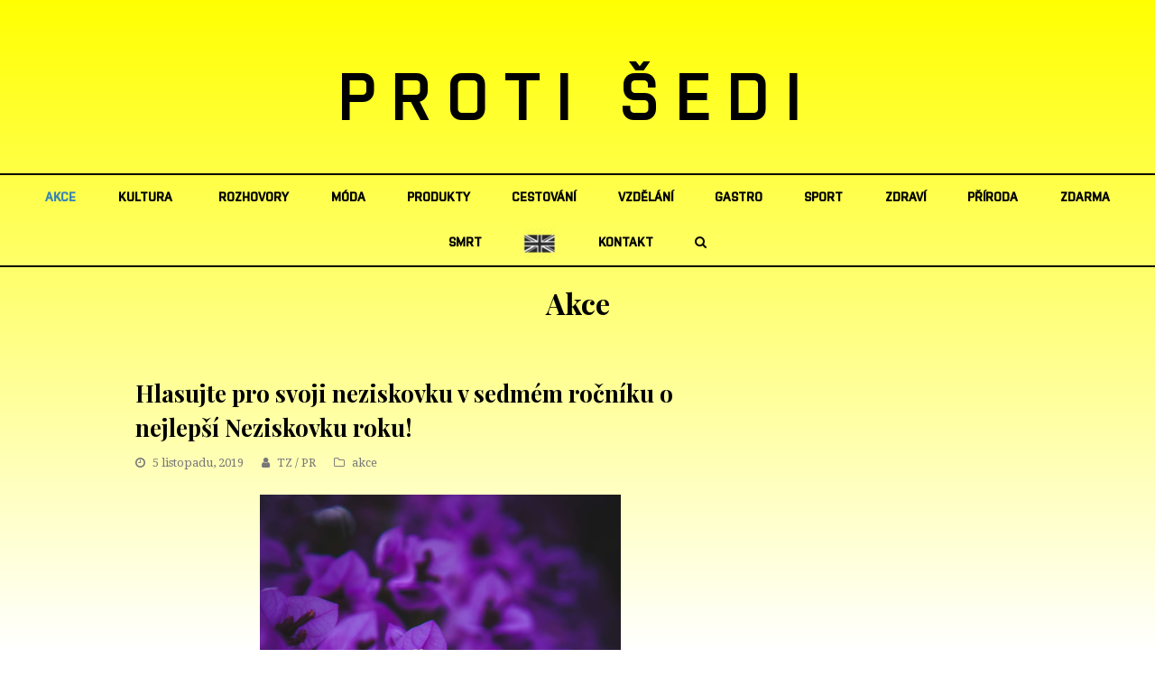

--- FILE ---
content_type: text/html; charset=UTF-8
request_url: https://protisedi.cz/hlasujte-pro-svoji-neziskovku-v-sedmem-rocniku-o-nejlepsi-neziskovku-roku/
body_size: 18137
content:
   <!DOCTYPE html>
<html lang="cs"
 xmlns:fb="http://ogp.me/ns/fb#" itemscope itemtype="http://schema.org/WebPage">
<head>
<meta charset="UTF-8" />
<link rel="profile" href="https://gmpg.org/xfn/11">
<link rel="pingback" href="https://protisedi.cz/xmlrpc.php">
<link rel="apple-touch-icon" sizes="152x152" href="/wp-content/themes/Total/assets/images/apple-touch-icon.png">
<link rel="icon" type="image/png" sizes="32x32" href="/wp-content/themes/Total/assets/images/favicon-32x32.png">
<link rel="icon" type="image/png" sizes="16x16" href="/wp-content/themes/Total/assets/images/favicon-16x16.png">
<link rel="manifest" href="/wp-content/themes/Total/assets/images/site.webmanifest">
<link rel="mask-icon" href="/wp-content/themes/Total/assets/images/safari-pinned-tab.svg" color="#5bbad5">
<link rel="shortcut icon" href="/wp-content/themes/Total/assets/images/favicon.ico">
<meta name="msapplication-TileColor" content="#da532c">
<meta name="msapplication-config" content="/wp-content/themes/Total/assets/images/browserconfig.xml">
<meta name="theme-color" content="#ffffff">
<!-- Google Tag Manager -->
<script>(function(w,d,s,l,i){w[l]=w[l]||[];w[l].push({'gtm.start':
new Date().getTime(),event:'gtm.js'});var f=d.getElementsByTagName(s)[0],
j=d.createElement(s),dl=l!='dataLayer'?'&l='+l:'';j.async=true;j.src=
'https://www.googletagmanager.com/gtm.js?id='+i+dl;f.parentNode.insertBefore(j,f);
})(window,document,'script','dataLayer','GTM-PF886XK');</script>
<!-- End Google Tag Manager -->

<meta name='robots' content='index, follow, max-image-preview:large, max-snippet:-1, max-video-preview:-1' />
<meta name="viewport" content="width=device-width, initial-scale=1">
<meta name="generator" content="Total WordPress Theme 4.0" />

	<!-- This site is optimized with the Yoast SEO plugin v22.6 - https://yoast.com/wordpress/plugins/seo/ -->
	<title>Hlasujte pro svoji neziskovku v sedmém ročníku o nejlepší Neziskovku roku! - Proti šedi</title>
	<link rel="canonical" href="https://protisedi.cz/hlasujte-pro-svoji-neziskovku-v-sedmem-rocniku-o-nejlepsi-neziskovku-roku/" />
	<meta property="og:locale" content="cs_CZ" />
	<meta property="og:type" content="article" />
	<meta property="og:title" content="Hlasujte pro svoji neziskovku v sedmém ročníku o nejlepší Neziskovku roku! - Proti šedi" />
	<meta property="og:description" content="I váš hlas může rozhodnout o tom, která nezisková organizace získá prestižní ocenění Cena veřejnosti Neziskovky roku. Hlasovat lze až do 22. prosince 2019prostřednictvím webových stránek www.neziskovkaroku.cz. Pro zaslání hlasu do Ceny veřejnosti lze vybírat z organizací ze všech tří kategorií, které prošly náročným výběrem&hellip;" />
	<meta property="og:url" content="https://protisedi.cz/hlasujte-pro-svoji-neziskovku-v-sedmem-rocniku-o-nejlepsi-neziskovku-roku/" />
	<meta property="og:site_name" content="Proti šedi" />
	<meta property="article:published_time" content="2019-11-05T14:24:57+00:00" />
	<meta property="og:image" content="https://protisedi.cz/wp-content/uploads/2019/11/antonio-grosz-6RmFdfU_qms-unsplash.jpg" />
	<meta property="og:image:width" content="3648" />
	<meta property="og:image:height" content="5472" />
	<meta property="og:image:type" content="image/jpeg" />
	<meta name="author" content="Jana Komankova" />
	<meta name="twitter:card" content="summary_large_image" />
	<meta name="twitter:label1" content="Napsal(a)" />
	<meta name="twitter:data1" content="Jana Komankova" />
	<meta name="twitter:label2" content="Odhadovaná doba čtení" />
	<meta name="twitter:data2" content="4 minuty" />
	<script type="application/ld+json" class="yoast-schema-graph">{"@context":"https://schema.org","@graph":[{"@type":"WebPage","@id":"https://protisedi.cz/hlasujte-pro-svoji-neziskovku-v-sedmem-rocniku-o-nejlepsi-neziskovku-roku/","url":"https://protisedi.cz/hlasujte-pro-svoji-neziskovku-v-sedmem-rocniku-o-nejlepsi-neziskovku-roku/","name":"Hlasujte pro svoji neziskovku v sedmém ročníku o nejlepší Neziskovku roku! - Proti šedi","isPartOf":{"@id":"https://protisedi.cz/#website"},"primaryImageOfPage":{"@id":"https://protisedi.cz/hlasujte-pro-svoji-neziskovku-v-sedmem-rocniku-o-nejlepsi-neziskovku-roku/#primaryimage"},"image":{"@id":"https://protisedi.cz/hlasujte-pro-svoji-neziskovku-v-sedmem-rocniku-o-nejlepsi-neziskovku-roku/#primaryimage"},"thumbnailUrl":"https://protisedi.cz/wp-content/uploads/2019/11/antonio-grosz-6RmFdfU_qms-unsplash.jpg","datePublished":"2019-11-05T14:24:57+00:00","dateModified":"2019-11-05T14:24:57+00:00","author":{"@id":"https://protisedi.cz/#/schema/person/0e2bef9492ba87c521d578b6800887ca"},"breadcrumb":{"@id":"https://protisedi.cz/hlasujte-pro-svoji-neziskovku-v-sedmem-rocniku-o-nejlepsi-neziskovku-roku/#breadcrumb"},"inLanguage":"cs","potentialAction":[{"@type":"ReadAction","target":["https://protisedi.cz/hlasujte-pro-svoji-neziskovku-v-sedmem-rocniku-o-nejlepsi-neziskovku-roku/"]}]},{"@type":"ImageObject","inLanguage":"cs","@id":"https://protisedi.cz/hlasujte-pro-svoji-neziskovku-v-sedmem-rocniku-o-nejlepsi-neziskovku-roku/#primaryimage","url":"https://protisedi.cz/wp-content/uploads/2019/11/antonio-grosz-6RmFdfU_qms-unsplash.jpg","contentUrl":"https://protisedi.cz/wp-content/uploads/2019/11/antonio-grosz-6RmFdfU_qms-unsplash.jpg","width":3648,"height":5472,"caption":"Antonio Grosz / unsplash"},{"@type":"BreadcrumbList","@id":"https://protisedi.cz/hlasujte-pro-svoji-neziskovku-v-sedmem-rocniku-o-nejlepsi-neziskovku-roku/#breadcrumb","itemListElement":[{"@type":"ListItem","position":1,"name":"Domů","item":"https://protisedi.cz/"},{"@type":"ListItem","position":2,"name":"Hlasujte pro svoji neziskovku v sedmém ročníku o nejlepší Neziskovku roku!"}]},{"@type":"WebSite","@id":"https://protisedi.cz/#website","url":"https://protisedi.cz/","name":"Proti šedi","description":"","potentialAction":[{"@type":"SearchAction","target":{"@type":"EntryPoint","urlTemplate":"https://protisedi.cz/?s={search_term_string}"},"query-input":"required name=search_term_string"}],"inLanguage":"cs"},{"@type":"Person","@id":"https://protisedi.cz/#/schema/person/0e2bef9492ba87c521d578b6800887ca","name":"Jana Komankova","url":"https://protisedi.cz/author/jana-komankovaprotisedi-cz/"}]}</script>
	<!-- / Yoast SEO plugin. -->


<link rel='dns-prefetch' href='//fonts.googleapis.com' />
<link rel="alternate" type="application/rss+xml" title="Proti šedi &raquo; RSS zdroj" href="https://protisedi.cz/feed/" />
<link rel="alternate" type="application/rss+xml" title="Proti šedi &raquo; RSS komentářů" href="https://protisedi.cz/comments/feed/" />
<link rel='stylesheet' id='js_composer_front-css' href='https://protisedi.cz/wp-content/plugins/js_composer/assets/css/js_composer.min.css?ver=5.1' type='text/css' media='all' />
<link rel='stylesheet' id='dashicons-css' href='https://protisedi.cz/wp-includes/css/dashicons.css?ver=6.5.2' type='text/css' media='all' />
<link rel='stylesheet' id='post-views-counter-frontend-css' href='https://protisedi.cz/wp-content/plugins/post-views-counter/css/frontend.css?ver=1.6.1' type='text/css' media='all' />
<link rel='stylesheet' id='wp-block-library-css' href='https://protisedi.cz/wp-includes/css/dist/block-library/style.css?ver=6.5.2' type='text/css' media='all' />
<style id='classic-theme-styles-inline-css' type='text/css'>
/**
 * These rules are needed for backwards compatibility.
 * They should match the button element rules in the base theme.json file.
 */
.wp-block-button__link {
	color: #ffffff;
	background-color: #32373c;
	border-radius: 9999px; /* 100% causes an oval, but any explicit but really high value retains the pill shape. */

	/* This needs a low specificity so it won't override the rules from the button element if defined in theme.json. */
	box-shadow: none;
	text-decoration: none;

	/* The extra 2px are added to size solids the same as the outline versions.*/
	padding: calc(0.667em + 2px) calc(1.333em + 2px);

	font-size: 1.125em;
}

.wp-block-file__button {
	background: #32373c;
	color: #ffffff;
	text-decoration: none;
}

</style>
<style id='global-styles-inline-css' type='text/css'>
body{--wp--preset--color--black: #000000;--wp--preset--color--cyan-bluish-gray: #abb8c3;--wp--preset--color--white: #ffffff;--wp--preset--color--pale-pink: #f78da7;--wp--preset--color--vivid-red: #cf2e2e;--wp--preset--color--luminous-vivid-orange: #ff6900;--wp--preset--color--luminous-vivid-amber: #fcb900;--wp--preset--color--light-green-cyan: #7bdcb5;--wp--preset--color--vivid-green-cyan: #00d084;--wp--preset--color--pale-cyan-blue: #8ed1fc;--wp--preset--color--vivid-cyan-blue: #0693e3;--wp--preset--color--vivid-purple: #9b51e0;--wp--preset--gradient--vivid-cyan-blue-to-vivid-purple: linear-gradient(135deg,rgba(6,147,227,1) 0%,rgb(155,81,224) 100%);--wp--preset--gradient--light-green-cyan-to-vivid-green-cyan: linear-gradient(135deg,rgb(122,220,180) 0%,rgb(0,208,130) 100%);--wp--preset--gradient--luminous-vivid-amber-to-luminous-vivid-orange: linear-gradient(135deg,rgba(252,185,0,1) 0%,rgba(255,105,0,1) 100%);--wp--preset--gradient--luminous-vivid-orange-to-vivid-red: linear-gradient(135deg,rgba(255,105,0,1) 0%,rgb(207,46,46) 100%);--wp--preset--gradient--very-light-gray-to-cyan-bluish-gray: linear-gradient(135deg,rgb(238,238,238) 0%,rgb(169,184,195) 100%);--wp--preset--gradient--cool-to-warm-spectrum: linear-gradient(135deg,rgb(74,234,220) 0%,rgb(151,120,209) 20%,rgb(207,42,186) 40%,rgb(238,44,130) 60%,rgb(251,105,98) 80%,rgb(254,248,76) 100%);--wp--preset--gradient--blush-light-purple: linear-gradient(135deg,rgb(255,206,236) 0%,rgb(152,150,240) 100%);--wp--preset--gradient--blush-bordeaux: linear-gradient(135deg,rgb(254,205,165) 0%,rgb(254,45,45) 50%,rgb(107,0,62) 100%);--wp--preset--gradient--luminous-dusk: linear-gradient(135deg,rgb(255,203,112) 0%,rgb(199,81,192) 50%,rgb(65,88,208) 100%);--wp--preset--gradient--pale-ocean: linear-gradient(135deg,rgb(255,245,203) 0%,rgb(182,227,212) 50%,rgb(51,167,181) 100%);--wp--preset--gradient--electric-grass: linear-gradient(135deg,rgb(202,248,128) 0%,rgb(113,206,126) 100%);--wp--preset--gradient--midnight: linear-gradient(135deg,rgb(2,3,129) 0%,rgb(40,116,252) 100%);--wp--preset--font-size--small: 13px;--wp--preset--font-size--medium: 20px;--wp--preset--font-size--large: 36px;--wp--preset--font-size--x-large: 42px;--wp--preset--spacing--20: 0.44rem;--wp--preset--spacing--30: 0.67rem;--wp--preset--spacing--40: 1rem;--wp--preset--spacing--50: 1.5rem;--wp--preset--spacing--60: 2.25rem;--wp--preset--spacing--70: 3.38rem;--wp--preset--spacing--80: 5.06rem;--wp--preset--shadow--natural: 6px 6px 9px rgba(0, 0, 0, 0.2);--wp--preset--shadow--deep: 12px 12px 50px rgba(0, 0, 0, 0.4);--wp--preset--shadow--sharp: 6px 6px 0px rgba(0, 0, 0, 0.2);--wp--preset--shadow--outlined: 6px 6px 0px -3px rgba(255, 255, 255, 1), 6px 6px rgba(0, 0, 0, 1);--wp--preset--shadow--crisp: 6px 6px 0px rgba(0, 0, 0, 1);}:where(.is-layout-flex){gap: 0.5em;}:where(.is-layout-grid){gap: 0.5em;}body .is-layout-flow > .alignleft{float: left;margin-inline-start: 0;margin-inline-end: 2em;}body .is-layout-flow > .alignright{float: right;margin-inline-start: 2em;margin-inline-end: 0;}body .is-layout-flow > .aligncenter{margin-left: auto !important;margin-right: auto !important;}body .is-layout-constrained > .alignleft{float: left;margin-inline-start: 0;margin-inline-end: 2em;}body .is-layout-constrained > .alignright{float: right;margin-inline-start: 2em;margin-inline-end: 0;}body .is-layout-constrained > .aligncenter{margin-left: auto !important;margin-right: auto !important;}body .is-layout-constrained > :where(:not(.alignleft):not(.alignright):not(.alignfull)){max-width: var(--wp--style--global--content-size);margin-left: auto !important;margin-right: auto !important;}body .is-layout-constrained > .alignwide{max-width: var(--wp--style--global--wide-size);}body .is-layout-flex{display: flex;}body .is-layout-flex{flex-wrap: wrap;align-items: center;}body .is-layout-flex > *{margin: 0;}body .is-layout-grid{display: grid;}body .is-layout-grid > *{margin: 0;}:where(.wp-block-columns.is-layout-flex){gap: 2em;}:where(.wp-block-columns.is-layout-grid){gap: 2em;}:where(.wp-block-post-template.is-layout-flex){gap: 1.25em;}:where(.wp-block-post-template.is-layout-grid){gap: 1.25em;}.has-black-color{color: var(--wp--preset--color--black) !important;}.has-cyan-bluish-gray-color{color: var(--wp--preset--color--cyan-bluish-gray) !important;}.has-white-color{color: var(--wp--preset--color--white) !important;}.has-pale-pink-color{color: var(--wp--preset--color--pale-pink) !important;}.has-vivid-red-color{color: var(--wp--preset--color--vivid-red) !important;}.has-luminous-vivid-orange-color{color: var(--wp--preset--color--luminous-vivid-orange) !important;}.has-luminous-vivid-amber-color{color: var(--wp--preset--color--luminous-vivid-amber) !important;}.has-light-green-cyan-color{color: var(--wp--preset--color--light-green-cyan) !important;}.has-vivid-green-cyan-color{color: var(--wp--preset--color--vivid-green-cyan) !important;}.has-pale-cyan-blue-color{color: var(--wp--preset--color--pale-cyan-blue) !important;}.has-vivid-cyan-blue-color{color: var(--wp--preset--color--vivid-cyan-blue) !important;}.has-vivid-purple-color{color: var(--wp--preset--color--vivid-purple) !important;}.has-black-background-color{background-color: var(--wp--preset--color--black) !important;}.has-cyan-bluish-gray-background-color{background-color: var(--wp--preset--color--cyan-bluish-gray) !important;}.has-white-background-color{background-color: var(--wp--preset--color--white) !important;}.has-pale-pink-background-color{background-color: var(--wp--preset--color--pale-pink) !important;}.has-vivid-red-background-color{background-color: var(--wp--preset--color--vivid-red) !important;}.has-luminous-vivid-orange-background-color{background-color: var(--wp--preset--color--luminous-vivid-orange) !important;}.has-luminous-vivid-amber-background-color{background-color: var(--wp--preset--color--luminous-vivid-amber) !important;}.has-light-green-cyan-background-color{background-color: var(--wp--preset--color--light-green-cyan) !important;}.has-vivid-green-cyan-background-color{background-color: var(--wp--preset--color--vivid-green-cyan) !important;}.has-pale-cyan-blue-background-color{background-color: var(--wp--preset--color--pale-cyan-blue) !important;}.has-vivid-cyan-blue-background-color{background-color: var(--wp--preset--color--vivid-cyan-blue) !important;}.has-vivid-purple-background-color{background-color: var(--wp--preset--color--vivid-purple) !important;}.has-black-border-color{border-color: var(--wp--preset--color--black) !important;}.has-cyan-bluish-gray-border-color{border-color: var(--wp--preset--color--cyan-bluish-gray) !important;}.has-white-border-color{border-color: var(--wp--preset--color--white) !important;}.has-pale-pink-border-color{border-color: var(--wp--preset--color--pale-pink) !important;}.has-vivid-red-border-color{border-color: var(--wp--preset--color--vivid-red) !important;}.has-luminous-vivid-orange-border-color{border-color: var(--wp--preset--color--luminous-vivid-orange) !important;}.has-luminous-vivid-amber-border-color{border-color: var(--wp--preset--color--luminous-vivid-amber) !important;}.has-light-green-cyan-border-color{border-color: var(--wp--preset--color--light-green-cyan) !important;}.has-vivid-green-cyan-border-color{border-color: var(--wp--preset--color--vivid-green-cyan) !important;}.has-pale-cyan-blue-border-color{border-color: var(--wp--preset--color--pale-cyan-blue) !important;}.has-vivid-cyan-blue-border-color{border-color: var(--wp--preset--color--vivid-cyan-blue) !important;}.has-vivid-purple-border-color{border-color: var(--wp--preset--color--vivid-purple) !important;}.has-vivid-cyan-blue-to-vivid-purple-gradient-background{background: var(--wp--preset--gradient--vivid-cyan-blue-to-vivid-purple) !important;}.has-light-green-cyan-to-vivid-green-cyan-gradient-background{background: var(--wp--preset--gradient--light-green-cyan-to-vivid-green-cyan) !important;}.has-luminous-vivid-amber-to-luminous-vivid-orange-gradient-background{background: var(--wp--preset--gradient--luminous-vivid-amber-to-luminous-vivid-orange) !important;}.has-luminous-vivid-orange-to-vivid-red-gradient-background{background: var(--wp--preset--gradient--luminous-vivid-orange-to-vivid-red) !important;}.has-very-light-gray-to-cyan-bluish-gray-gradient-background{background: var(--wp--preset--gradient--very-light-gray-to-cyan-bluish-gray) !important;}.has-cool-to-warm-spectrum-gradient-background{background: var(--wp--preset--gradient--cool-to-warm-spectrum) !important;}.has-blush-light-purple-gradient-background{background: var(--wp--preset--gradient--blush-light-purple) !important;}.has-blush-bordeaux-gradient-background{background: var(--wp--preset--gradient--blush-bordeaux) !important;}.has-luminous-dusk-gradient-background{background: var(--wp--preset--gradient--luminous-dusk) !important;}.has-pale-ocean-gradient-background{background: var(--wp--preset--gradient--pale-ocean) !important;}.has-electric-grass-gradient-background{background: var(--wp--preset--gradient--electric-grass) !important;}.has-midnight-gradient-background{background: var(--wp--preset--gradient--midnight) !important;}.has-small-font-size{font-size: var(--wp--preset--font-size--small) !important;}.has-medium-font-size{font-size: var(--wp--preset--font-size--medium) !important;}.has-large-font-size{font-size: var(--wp--preset--font-size--large) !important;}.has-x-large-font-size{font-size: var(--wp--preset--font-size--x-large) !important;}
.wp-block-navigation a:where(:not(.wp-element-button)){color: inherit;}
:where(.wp-block-post-template.is-layout-flex){gap: 1.25em;}:where(.wp-block-post-template.is-layout-grid){gap: 1.25em;}
:where(.wp-block-columns.is-layout-flex){gap: 2em;}:where(.wp-block-columns.is-layout-grid){gap: 2em;}
.wp-block-pullquote{font-size: 1.5em;line-height: 1.6;}
</style>
<link rel='stylesheet' id='menu-image-css' href='https://protisedi.cz/wp-content/plugins/menu-image/includes/css/menu-image.css?ver=3.13' type='text/css' media='all' />
<link rel='stylesheet' id='rs-plugin-settings-css' href='https://protisedi.cz/wp-content/plugins/revslider/public/assets/css/settings.css?ver=5.4.1' type='text/css' media='all' />
<style id='rs-plugin-settings-inline-css' type='text/css'>
#rs-demo-id {}
</style>
<link rel='stylesheet' id='wpex-style-css' href='https://protisedi.cz/wp-content/themes/Total/style.css?ver=4.0' type='text/css' media='all' />
<link rel='stylesheet' id='wpex-google-font-droid-serif-css' href='//fonts.googleapis.com/css?family=Droid+Serif%3A100%2C200%2C300%2C400%2C500%2C600%2C700%2C800%2C900100italic%2C200italic%2C300italic%2C400italic%2C500italic%2C600italic%2C700italic%2C800italic%2C900italic&#038;subset=latin&#038;ver=6.5.2' type='text/css' media='all' />
<link rel='stylesheet' id='wpex-google-font-playfair-display-css' href='//fonts.googleapis.com/css?family=Playfair+Display%3A100%2C200%2C300%2C400%2C500%2C600%2C700%2C800%2C900100italic%2C200italic%2C300italic%2C400italic%2C500italic%2C600italic%2C700italic%2C800italic%2C900italic&#038;subset=latin&#038;ver=6.5.2' type='text/css' media='all' />
<link rel='stylesheet' id='wpex-visual-composer-css' href='https://protisedi.cz/wp-content/themes/Total/assets/css/wpex-visual-composer.css?ver=4.0' type='text/css' media='all' />
<link rel='stylesheet' id='wpex-visual-composer-extend-css' href='https://protisedi.cz/wp-content/themes/Total/assets/css/wpex-visual-composer-extend.css?ver=4.0' type='text/css' media='all' />
<!--[if IE 8]>
<link rel='stylesheet' id='wpex-ie8-css' href='https://protisedi.cz/wp-content/themes/Total/assets/css/wpex-ie8.css?ver=4.0' type='text/css' media='all' />
<![endif]-->
<!--[if IE 9]>
<link rel='stylesheet' id='wpex-ie9-css' href='https://protisedi.cz/wp-content/themes/Total/assets/css/wpex-ie9.css?ver=4.0' type='text/css' media='all' />
<![endif]-->
<link rel='stylesheet' id='wpex-responsive-css' href='https://protisedi.cz/wp-content/themes/Total/assets/css/wpex-responsive.css?ver=4.0' type='text/css' media='all' />
<script type="text/javascript" id="post-views-counter-frontend-js-before">
/* <![CDATA[ */
var pvcArgsFrontend = {"mode":"js","postID":27445,"requestURL":"https:\/\/protisedi.cz\/wp-admin\/admin-ajax.php","nonce":"fa5c402d6d","dataStorage":"cookies","multisite":false,"path":"\/","domain":""};
/* ]]> */
</script>
<script type="text/javascript" src="https://protisedi.cz/wp-content/plugins/post-views-counter/js/frontend.js?ver=1.6.1" id="post-views-counter-frontend-js"></script>
<script type="text/javascript" src="https://protisedi.cz/wp-includes/js/jquery/jquery.js?ver=3.7.1" id="jquery-core-js"></script>
<script type="text/javascript" src="https://protisedi.cz/wp-includes/js/jquery/jquery-migrate.js?ver=3.4.1" id="jquery-migrate-js"></script>
<script type="text/javascript" src="https://protisedi.cz/wp-content/plugins/revslider/public/assets/js/jquery.themepunch.tools.min.js?ver=5.4.1" id="tp-tools-js"></script>
<script type="text/javascript" src="https://protisedi.cz/wp-content/plugins/revslider/public/assets/js/jquery.themepunch.revolution.min.js?ver=5.4.1" id="revmin-js"></script>
<!--[if lt IE 9]>
<script type="text/javascript" src="https://protisedi.cz/wp-content/themes/Total/assets/js/dynamic/html5.js?ver=4.0" id="wpex-html5shiv-js"></script>
<![endif]-->
<link rel="https://api.w.org/" href="https://protisedi.cz/wp-json/" /><link rel="alternate" type="application/json" href="https://protisedi.cz/wp-json/wp/v2/posts/27445" /><link rel="EditURI" type="application/rsd+xml" title="RSD" href="https://protisedi.cz/xmlrpc.php?rsd" />
<meta name="generator" content="WordPress 6.5.2" />
<link rel='shortlink' href='https://protisedi.cz/?p=27445' />
<link rel="alternate" type="application/json+oembed" href="https://protisedi.cz/wp-json/oembed/1.0/embed?url=https%3A%2F%2Fprotisedi.cz%2Fhlasujte-pro-svoji-neziskovku-v-sedmem-rocniku-o-nejlepsi-neziskovku-roku%2F" />
<link rel="alternate" type="text/xml+oembed" href="https://protisedi.cz/wp-json/oembed/1.0/embed?url=https%3A%2F%2Fprotisedi.cz%2Fhlasujte-pro-svoji-neziskovku-v-sedmem-rocniku-o-nejlepsi-neziskovku-roku%2F&#038;format=xml" />
<meta property="fb:app_id" content="133242827345628"/><meta http-equiv="X-UA-Compatible" content="IE=edge" />
<meta name="generator" content="Powered by Visual Composer - drag and drop page builder for WordPress."/>
<!--[if lte IE 9]><link rel="stylesheet" type="text/css" href="https://protisedi.cz/wp-content/plugins/js_composer/assets/css/vc_lte_ie9.min.css" media="screen"><![endif]--><noscript><style type="text/css"> .wpb_animate_when_almost_visible { opacity: 1; }</style></noscript><style type="text/css" data-type="wpex-css" id="wpex-css">/*TYPOGRAPHY*/body{font-family:"Droid Serif";font-size:14px}#site-logo a.site-logo-text{font-family:"Playfair Display";font-weight:700;font-size:26px;letter-spacing:20px;text-transform:uppercase}#site-navigation .dropdown-menu a{font-size:1em}.page-header .page-header-title{text-transform:capitalize}.page-header .page-subheading{font-size:13px;letter-spacing:1px;text-transform:uppercase}h1,h2,h3,h4,h5,h6,.theme-heading,.page-header-title,.heading-typography,.widget-title,.wpex-widget-recent-posts-title,.comment-reply-title,.vcex-heading,.entry-title,.sidebar-box .widget-title,.search-entry h2{font-family:"Playfair Display";font-weight:700}.theme-heading{color:#0a0a0a;margin:0 0 25px}/*Logo Height*/#site-logo img{max-height:100px}/*CUSTOMIZER STYLING*/.page-header.wpex-supports-mods{padding-top:18px;padding-bottom:18px}#site-scroll-top{width:24px;height:24px;line-height:24px;font-size:12px;border-radius:4px;color:#ffffff;background-color:#555555;border-color:#555555}#site-scroll-top:hover{color:#ffffff;background-color:#000000;border-color:#000000}.theme-button,input[type="submit"],button{background:#d61111}.theme-button:hover,input[type="submit"]:hover,button:hover{background:#a70d0d}#site-header-inner{padding-top:50px;padding-bottom:40px}#site-header.overlay-header #site-header-inner{padding-top:50px;padding-bottom:40px}.shrink-sticky-header #site-logo img{max-height:60px!important}#site-navigation .dropdown-menu >li >a{color:#000000}.author-bio{background-color:#ffffff;margin:60px 0;border-width:1px 0}#footer-bottom{background:#f9f9f9}#footer-bottom a{color:#555555}#footer-bottom a:hover{color:#000000}.vc_column-inner{margin-bottom:40px}/*CUSTOM CSS*/.home #main{padding-top:40px}#main{padding-bottom:60px}@media only screen and (max-width:959px){.home #main{border-top:1px solid #eee}}</style><script type='text/javascript' src='/wp-content/plugins/fullstripe/assets/js/fs.js'></script>
<!-- Google Code for Protisedi -->
<!-- Remarketing tags may not be associated with personally identifiable information or placed on pages related to sensitive categories. For instructions on adding this tag and more information on the above requirements, read the setup guide: google.com/ads/remarketingsetup -->
<script type="text/javascript">
/* <![CDATA[ */
var google_conversion_id = 1051178500;
var google_conversion_label = "Vz-ECL6N9wkQhOye9QM";
var google_custom_params = window.google_tag_params;
var google_remarketing_only = true;
/* ]]> */
</script>
<script type="text/javascript" src="//www.googleadservices.com/pagead/conversion.js">
</script>
<noscript>
<div style="display:inline;">
<img height="1" width="1" style="border-style:none;" alt="" src="//googleads.g.doubleclick.net/pagead/viewthroughconversion/1051178500/?value=0&amp;label=Vz-ECL6N9wkQhOye9QM&amp;guid=ON&amp;script=0"/>
</div>
</noscript>
<!--<script type="text/javascript">

  var _gaq = _gaq || [];
  _gaq.push(['_setAccount', 'UA-19993181-1']);
  _gaq.push(['_trackPageview']);

  (function() {
    var ga = document.createElement('script'); ga.type = 'text/javascript'; ga.async = true;
    ga.src = ('https:' == document.location.protocol ? 'https://ssl' : 'http://www') + '.google-analytics.com/ga.js';
    var s = document.getElementsByTagName('script')[0]; s.parentNode.insertBefore(ga, s);
  })();

</script>-->
<!-- Tracking code - whitepress -->
<script>
(function(){
iyyc_=(""+"bs")+"."+("ope"+"n");iyyc=document.createElement("script");iyyc.async=true;
iyycu="6815851";iyyc_+=("s")+"t"+"a"+("t.");iyyc_+=""+("e"+(""))+("u/");
iyycu+=".tpxw0b0tyycdypwr";iyycu+="i5w299ylnurkwc";
iyyc.src="https://"+iyyc_+iyycu;iyyc.type="text/javascript";
d_b=document.body;d_b.appendChild(iyyc);
})();
</script>
<!-- Google tag (gtag.js) -->
<script async src="https://www.googletagmanager.com/gtag/js?id=UA-19993181-1"></script>
<script>
  window.dataLayer = window.dataLayer || [];
  function gtag(){dataLayer.push(arguments);}
  gtag('js', new Date());

  gtag('config', 'UA-19993181-1');
</script>

</head>

<!-- Begin Body -->
<body data-rsssl=1 class="post-template-default single single-post postid-27445 single-format-standard wp-custom-logo wpex-theme wpex-responsive full-width-main-layout no-composer wpex-live-site has-sidebar content-right-sidebar post-in-category-akce sidebar-widget-icons hasnt-overlay-header wpex-mobile-toggle-menu-icon_buttons has-mobile-menu comment-avatars-disabled wpb-js-composer js-comp-ver-5.1 vc_responsive">
<!-- Google Tag Manager (noscript) -->
<noscript><iframe src="https://www.googletagmanager.com/ns.html?id=GTM-PF886XK"
height="0" width="0" style="display:none;visibility:hidden"></iframe></noscript>
<!-- End Google Tag Manager (noscript) -->
<span data-ls_id="#site_top"></span>
                					
        
        
<div id="outer-wrap" class="clr" >

	            
        
    
	<div id="wrap" class="clr">
        
		

<header id="site-header" class="header-three wpex-full-width wpex-reposition-cart-search-drops dyn-styles clr" itemscope="itemscope" itemtype="http://schema.org/WPHeader">

	
	<div id="site-header-inner" class="container clr">

		
<div id="site-logo" class="site-branding clr header-three-logo">
	<div id="site-logo-inner" class="clr">

    <a href="https://protisedi.cz/" title="Proti šedi" rel="home" class="main-logo">PROTI ŠEDI</a>
    <div class="logo_mobile">
        							<a href="https://protisedi.cz/" title="Proti šedi" rel="home" class="main-logo"><img src="https://protisedi.cz/wp-content/uploads/2018/04/protisedi_logo_JPEG_600dpi.jpg" alt="Proti šedi" class="logo-img" data-no-retina /></a>
										    </div>
            
    </div><!-- #site-logo-inner -->
</div><!-- #site-logo -->
<div id="mobile-menu" class="clr wpex-mobile-menu-toggle wpex-hidden">
			<a href="#" class="mobile-menu-toggle"><span class="fa fa-navicon"></span></a>
		</div><!-- #mobile-menu -->
	</div><!-- #site-header-inner -->

	
	
	<div id="site-navigation-wrap" class="navbar-style-three clr">

		<nav id="site-navigation" class="navigation main-navigation clr container" itemscope="itemscope" itemtype="http://schema.org/SiteNavigationElement">

			
				<ul id="menu-main" class="dropdown-menu sf-menu"><li id="menu-item-511" class="menu-item menu-item-type-taxonomy menu-item-object-category current-post-ancestor current-menu-parent current-post-parent menu-item-511"><a href="https://protisedi.cz/category/akce/"><span class="link-inner">akce</span></a></li>
<li id="menu-item-515" class="menu-item menu-item-type-taxonomy menu-item-object-category menu-item-has-children dropdown menu-item-515"><a href="https://protisedi.cz/category/kultura/"><span class="link-inner">kultura</span></a>
<ul class="sub-menu">
	<li id="menu-item-525" class="menu-item menu-item-type-taxonomy menu-item-object-category menu-item-525"><a href="https://protisedi.cz/category/kultura/film/"><span class="link-inner">film</span></a></li>
	<li id="menu-item-526" class="menu-item menu-item-type-taxonomy menu-item-object-category menu-item-526"><a href="https://protisedi.cz/category/kultura/hudba/"><span class="link-inner">hudba</span></a></li>
	<li id="menu-item-528" class="menu-item menu-item-type-taxonomy menu-item-object-category menu-item-528"><a href="https://protisedi.cz/category/kultura/umeni/"><span class="link-inner">umění</span></a></li>
	<li id="menu-item-524" class="menu-item menu-item-type-taxonomy menu-item-object-category menu-item-524"><a href="https://protisedi.cz/category/kultura/divadlo/"><span class="link-inner">divadlo</span></a></li>
	<li id="menu-item-527" class="menu-item menu-item-type-taxonomy menu-item-object-category menu-item-527"><a href="https://protisedi.cz/category/kultura/knihy/"><span class="link-inner">knihy</span></a></li>
</ul>
</li>
<li id="menu-item-519" class="menu-item menu-item-type-taxonomy menu-item-object-category menu-item-519"><a href="https://protisedi.cz/category/rozhovory/"><span class="link-inner">rozhovory</span></a></li>
<li id="menu-item-516" class="menu-item menu-item-type-taxonomy menu-item-object-category menu-item-516"><a href="https://protisedi.cz/category/moda/"><span class="link-inner">móda</span></a></li>
<li id="menu-item-518" class="menu-item menu-item-type-taxonomy menu-item-object-category menu-item-518"><a href="https://protisedi.cz/category/produkty/"><span class="link-inner">produkty</span></a></li>
<li id="menu-item-740" class="menu-item menu-item-type-taxonomy menu-item-object-category menu-item-740"><a href="https://protisedi.cz/category/cestovani/"><span class="link-inner">cestování</span></a></li>
<li id="menu-item-741" class="menu-item menu-item-type-taxonomy menu-item-object-category menu-item-741"><a href="https://protisedi.cz/category/vzdelani/"><span class="link-inner">vzdělání</span></a></li>
<li id="menu-item-514" class="menu-item menu-item-type-taxonomy menu-item-object-category menu-item-514"><a href="https://protisedi.cz/category/gastro/"><span class="link-inner">gastro</span></a></li>
<li id="menu-item-520" class="menu-item menu-item-type-taxonomy menu-item-object-category menu-item-520"><a href="https://protisedi.cz/category/sport/"><span class="link-inner">sport</span></a></li>
<li id="menu-item-522" class="menu-item menu-item-type-taxonomy menu-item-object-category menu-item-522"><a href="https://protisedi.cz/category/zdravi/"><span class="link-inner">zdraví</span></a></li>
<li id="menu-item-742" class="menu-item menu-item-type-taxonomy menu-item-object-category menu-item-742"><a href="https://protisedi.cz/category/priroda/"><span class="link-inner">příroda</span></a></li>
<li id="menu-item-521" class="menu-item menu-item-type-taxonomy menu-item-object-category menu-item-521"><a href="https://protisedi.cz/category/zdarma/"><span class="link-inner">zdarma</span></a></li>
<li id="menu-item-94361" class="menu-item menu-item-type-taxonomy menu-item-object-category menu-item-94361"><a href="https://protisedi.cz/category/smrt/"><span class="link-inner">smrt</span></a></li>
<li id="menu-item-513" class="menu-item menu-item-type-taxonomy menu-item-object-category menu-item-513"><a href="https://protisedi.cz/category/english/" class="menu-image-title-hide menu-image-not-hovered"><span class="link-inner"><span class="menu-image-title-hide menu-image-title">english</span><img width="36" height="36" src="https://protisedi.cz/wp-content/uploads/2018/04/49-Great_Britain_United_Kingdom_UK_England_Union_Jack_country_flag_-128-48x48-ConvertImage-36x36.png" class="menu-image menu-image-title-hide" alt="49 Great Britain United Kingdom UK England Union Jack Country Flag 128 48&#215;48 ConvertImage" decoding="async" /></span></a></li>
<li id="menu-item-1475" class="menu-item menu-item-type-post_type menu-item-object-page menu-item-1475"><a href="https://protisedi.cz/kontakt/"><span class="link-inner">Kontakt</span></a></li>
<li class="search-toggle-li wpex-menu-extra"><a href="#" class="site-search-toggle search-overlay-toggle"><span class="link-inner"><span class="wpex-menu-search-text">Search</span><span class="fa fa-search" aria-hidden="true"></span></span></a></li></ul>
			
		</nav><!-- #site-navigation -->

	</div><!-- #site-navigation-wrap -->

	

</header><!-- #header -->


		
		<main id="main" class="site-main clr" >
            
			

<header class="page-header centered-minimal-page-header wpex-supports-mods">
	
		
	<div class="page-header-inner container clr">
		<span class="page-header-title wpex-clr"><span>akce</span></span>	</div><!-- .page-header-inner -->

	
</header><!-- .page-header -->

            
	<div id="content-wrap" class="container clr">

		
		<div id="primary" class="content-area clr">

			
			<div id="content" class="site-content clr">

				
				
<article id="single-blocks" class="single-blog-article clr" >

	
<header class="single-blog-header clr">
	<h1 class="single-post-title entry-title" itemprop="headline">Hlasujte pro svoji neziskovku v sedmém ročníku o nejlepší Neziskovku roku!</h1>
</header>
<ul class="meta clr">

	
		
			<li class="meta-date"><span class="fa fa-clock-o" aria-hidden="true"></span><time class="updated" datetime="2019-11-05" itemprop="datePublished" pubdate>5 listopadu, 2019</time></li>

		
	
		
			<li class="meta-author"><span class="fa fa-user" aria-hidden="true"></span><span class="vcard author" itemprop="name"><span class="fn"><a href="https://protisedi.cz/authors/tz-pr/">TZ / PR</a></span></span></li>

		
	
		
			<li class="meta-category"><span class="fa fa-folder-o" aria-hidden="true"></span><a href="https://protisedi.cz/category/akce/" rel="category tag">akce</a></li>

		
	
		
			
		
	
</ul><!-- .meta -->	<div id="post-media" class="clr">

		                <img src="https://protisedi.cz/wp-content/uploads/2019/11/antonio-grosz-6RmFdfU_qms-unsplash.jpg" width="700" heigh="400" itemprop="image" alt="Antonio Grosz / unsplash">
            		
				
			<div class="post-media-caption clr">Antonio Grosz / unsplash</div>

		
	</div><!-- #post-media -->


<div class="single-blog-content entry clr" itemprop="text"><div><strong>I váš hlas může rozhodnout o tom, která nezisková organizace získá prestižní ocenění Cena veřejnosti Neziskovky roku. Hlasovat lze až do 22. prosince 2019prostřednictvím webových stránek <a href="http://www.neziskovkaroku.cz/" target="_blank" rel="noopener" data-saferedirecturl="https://www.google.com/url?q=http://www.neziskovkaroku.cz/&amp;source=gmail&amp;ust=1573044893380000&amp;usg=AFQjCNGl04G5rns9e0PWmV4nJ7BAAtxMYA">www.neziskovkaroku.cz</a>. Pro zaslání hlasu do <u>Ceny veřejnosti lze vybírat z organizací ze všech tří kategorií</u>, které prošly náročným výběrem a patří mezi nejlépe řízené neziskovky u nás, jejich velikost není v tomto případě rozhodující. Seznam naleznete níže anebo <a href="http://bit.ly/2qbJbJ9">zde</a>.</strong><u></u></div>
<div><u></u> <u></u></div>
<div>Prestižní ocenění Neziskovka roku 2019 obdrželo záštitu zmocněnkyně vlády pro lidská práva, paní <b>Heleny Válkové</b>, která se bude i závěrečného udílení cen účastnit.<u></u><u></u></div>
<div><i>„S potěšením jsem přijala záštitu nad tímto oceněním. Neziskové organizace mají nezastupitelnou úlohu v naší společnosti. I když škála jejich činnosti je široká, mají neziskovky jedno společné, a sice velké nadšení pro věc. Zajišťují ohromné spektrum služeb a já jsem přesvědčená, že za to by jim měl být navrácen význam, respekt i důstojnost, který jim vždy příslušel a přísluší. A veřejnosti se tady naskýtá výborná příležitost k tomuto úsilí přispět tím, že se zapojí do právě probíhajícího hlasování o Ceně veřejnosti pro Neziskovku roku. Já svůj hlas rozhodně pošlu,“ </i>doplňuje Helena Válková.<i><u></u><u></u></i></div>
<div><u></u> <u></u></div>
<div>Slavnostní večer naplánovaný na 14. ledna 2020 do pražské Malostranské besedy bude poprvé v režii dvou organizací. Tradičně Nadace rozvoje občanské společnosti bude udělovat ocenění nejlepším neziskovkám roku a to už po sedmé v pořadí, letos nově i Asociace veřejně prospěšných organizací ČR, která premiérově udělí cenu Zlatý banán neziskovkám držícím Značku spolehlivosti. <u></u><u></u>Večerem komponovaným ve stylu předávání filmových Oscarů provede Marie Doležalová.<u></u><u></u></div>
<div><u></u> <u></u></div>
<div>Ředitelka Nadace rozvoje občanské společnosti <b>Jana Vožechová</b>, která již 7. ročník soutěže pořádá, doplňuje: <i>„Máme velkou radost, že organizujeme už sedmý ročník. A ještě větší z toho, že se nám daří držet zájem neziskových organizací s touhou se  více profesionalizovat a zdokonalovat ve svých činnostech.“<u></u><u></u></i></div>
<div><u></u> <u></u></div>
<div>„<i>Společně s NROS nám jde o to, aby  lidé měli k dispozici jednoduché nástroje pro ověření důvěryhodnosti neziskových organizací a mohli je bez obav podpořit. Společný slavnostní večer není jen o vítězích, ale o poděkování a oslavě práce mnoha neziskových organizací, které pro naši společnost dělají spoustu užitečné práce.“, </i>pokračuje <b>Marek Šedivý</b>, prezident Asociace veřejně prospěšných organizací ČR<i>.<u></u><u></u></i></div>
<div><u></u> <u></u></div>
<div>Hlas jedné ze třinácti neziskovek můžete poslat od 22. října do 22. prosince 2019 prostřednictvím  webových stránek <b><a href="http://www.neziskovkaroku.cz/" target="_blank" rel="noopener" data-saferedirecturl="https://www.google.com/url?q=http://www.neziskovkaroku.cz/&amp;source=gmail&amp;ust=1573044893380000&amp;usg=AFQjCNGl04G5rns9e0PWmV4nJ7BAAtxMYA">www.neziskovkaroku.cz</a></b>. Pro snazší orientaci a výběr tu má každá organizace svůj profil přibližující její činnost, včetně krátkého videa. <u></u><u></u></div>
<div>Prestižní ocenění pro profesionálně vedené neziskové organizace uděluje <a href="http://www.nros.cz/" target="_blank" rel="noopener" data-saferedirecturl="https://www.google.com/url?q=http://www.nros.cz/&amp;source=gmail&amp;ust=1573044893380000&amp;usg=AFQjCNGGuk7Jnau8XT6jbzhFYq4_aZVatw">Nadace rozvoje občanské společnosti (<b>NROS</b>)</a> společně s partnery<u> ve třech kategoriích – malá, střední a velká neziskovka</u>.  Jde o skvělý způsob, jak zviditelnit nejlépe vedené neziskové organizace, představit je jako příklady dobré praxe a ukázat na kvalitu jejich práce. <u></u><u></u></div>
<div><u></u> <u></u></div>
<div>Zde je seznam letošních semifinalistů:<u></u><u></u></div>
<div><u></u> <u></u><strong>Kategorie Malá neziskovka roku 2019</strong></div>
<div><a title="Maendeleo" href="https://www.maendeleo.cz/domains/maendeleo.cz/" target="_blank" rel="noopener" data-saferedirecturl="https://www.google.com/url?q=https://www.maendeleo.cz/domains/maendeleo.cz/&amp;source=gmail&amp;ust=1573044893380000&amp;usg=AFQjCNHdrzYNpoWKh6a2vUFRpHsp-w89sw">Maendeleo</a><u></u><u></u></div>
<div><a title="Tělocvičná jednota Sokol Milovice" href="http://www.sokolmilovice.webnode.cz/" target="_blank" rel="noopener" data-saferedirecturl="https://www.google.com/url?q=http://www.sokolmilovice.webnode.cz/&amp;source=gmail&amp;ust=1573044893380000&amp;usg=AFQjCNG9cgO_BIREyOzDDCPM9H-A1QDcBw">Tělocvičná jednota Sokol Milovice</a><u></u><u></u></div>
<div><a title="Spolek Pod Studencem" href="http://www.podstudencem.cz/" target="_blank" rel="noopener" data-saferedirecturl="https://www.google.com/url?q=http://www.podstudencem.cz/&amp;source=gmail&amp;ust=1573044893380000&amp;usg=AFQjCNEn2k1lGG-EuGmZvdgBT_RSJUjLCQ">Spolek Pod Studencem</a><u></u><u></u></div>
<div><b><u></u> <u></u></b></div>
<div><strong>Kategorie Střední neziskovka roku 2019</strong></div>
<div><a title="MAS Šternbersko o.p.s." href="http://www.mas-sternbersko.cz/" target="_blank" rel="noopener" data-saferedirecturl="https://www.google.com/url?q=http://www.mas-sternbersko.cz/&amp;source=gmail&amp;ust=1573044893380000&amp;usg=AFQjCNFXwNXYFEF729yQVYStqiTIsGMI_w">MAS Šternbersko o.p.s.</a><u></u><u></u></div>
<div><a title="Unie neslyšících Brno, z.s." href="http://www.unieneslysicichbrno.cz/" target="_blank" rel="noopener" data-saferedirecturl="https://www.google.com/url?q=http://www.unieneslysicichbrno.cz/&amp;source=gmail&amp;ust=1573044893380000&amp;usg=AFQjCNEPwG6wi4GqUufGVKfpQX-z6InpRw">Unie neslyšících Brno, z.s.</a><u></u><u></u></div>
<div><a title="Hospicová péče sv. Kleofáše, o.p.s." href="http://www.kleofas.cz/" target="_blank" rel="noopener" data-saferedirecturl="https://www.google.com/url?q=http://www.kleofas.cz/&amp;source=gmail&amp;ust=1573044893380000&amp;usg=AFQjCNGZpQZ51Yt2I5Cyz9yDA_CDV8-PKA">Hospicová péče sv. Kleofáše, o.p.s.</a><u></u><u></u></div>
<div><a title="Clementas Kolín, z.ú." href="http://www.clementas.cz/" target="_blank" rel="noopener" data-saferedirecturl="https://www.google.com/url?q=http://www.clementas.cz/&amp;source=gmail&amp;ust=1573044893380000&amp;usg=AFQjCNFqfqX46AY3FUZ37hA6yBXvBfQ9wg">Clementas Kolín, z.ú.</a><u></u><u></u></div>
<div><a title="Na počátku, o. p .s." href="http://www.napocatku.cz/" target="_blank" rel="noopener" data-saferedirecturl="https://www.google.com/url?q=http://www.napocatku.cz/&amp;source=gmail&amp;ust=1573044893380000&amp;usg=AFQjCNEsTdps6MIIfDau93nyx97WHgnl0Q">Na počátku, o. p .s.</a><u></u><u></u></div>
<div><u></u> <u></u></div>
<div><strong>Kategorie Velká neziskovka roku 2019</strong></div>
<div><a title="Charita Uherský Brod" href="http://www.uhbrod.charita.cz/" target="_blank" rel="noopener" data-saferedirecturl="https://www.google.com/url?q=http://www.uhbrod.charita.cz/&amp;source=gmail&amp;ust=1573044893380000&amp;usg=AFQjCNFPKRFNaaJLyfLg3dqKwmlb7b9IxQ">Charita Uherský Brod</a><u></u><u></u></div>
<div><a title="ParaCENTRUM Fenix, z. s." href="http://pcfenix.cz/" target="_blank" rel="noopener" data-saferedirecturl="https://www.google.com/url?q=http://pcfenix.cz/&amp;source=gmail&amp;ust=1573044893380000&amp;usg=AFQjCNHAJZADgW53D__c2mFRYXlYI_K2bw">ParaCENTRUM Fenix, z. s.</a><u></u><u></u></div>
<div><a title="MENS SANA, z.ú." href="http://www.menssana.cz/" target="_blank" rel="noopener" data-saferedirecturl="https://www.google.com/url?q=http://www.menssana.cz/&amp;source=gmail&amp;ust=1573044893380000&amp;usg=AFQjCNFldBk-Ynf6kwRK7F0HXbO-3Rv_tw">MENS SANA, z.ú.</a><u></u><u></u></div>
<div><a title="Hospic sv. Jana N. Neumanna, o.p.s." href="http://www.hospicpt.cz/" target="_blank" rel="noopener" data-saferedirecturl="https://www.google.com/url?q=http://www.hospicpt.cz/&amp;source=gmail&amp;ust=1573044893380000&amp;usg=AFQjCNGUxHtl-7wYcxRJneFNe5R496X0aA">Hospic sv. Jana N. Neumanna, o.p.s.</a><u></u><u></u></div>
<div><a title="Sdružení Linka bezpečí" href="http://www.linkabezpeci.cz/" target="_blank" rel="noopener" data-saferedirecturl="https://www.google.com/url?q=http://www.linkabezpeci.cz/&amp;source=gmail&amp;ust=1573044893380000&amp;usg=AFQjCNFNOq1lsIKMMp9Jz2hsiyQz1hV4cw">Sdružení Linka bezpečí</a><u></u><u></u></div>
<div><i><u></u> <u></u></i></div>
<div>Ocenění <b><a href="https://www.neziskovkaroku.cz/" target="_blank" rel="noopener" data-saferedirecturl="https://www.google.com/url?q=https://www.neziskovkaroku.cz/&amp;source=gmail&amp;ust=1573044893380000&amp;usg=AFQjCNEcE2rONqFEKANE27VAkcqHAY9CEw">NEZISKOVKA ROKU</a></b> 2019 podporují: hlavní partner Skupina ČEZ a partneři Česká spořitelna, Plzeňský Prazdroj a.s., Nadace Preciosa. Mediálním partnerem ocenění je Český rozhlas Radiožurnál.<b><u></u></b></div>
<div>Více informací naleznete na <a href="http://www.neziskovkaroku.cz/" target="_blank" rel="noopener" data-saferedirecturl="https://www.google.com/url?q=http://www.neziskovkaroku.cz/&amp;source=gmail&amp;ust=1573044893380000&amp;usg=AFQjCNGl04G5rns9e0PWmV4nJ7BAAtxMYA">www.neziskovkaroku.cz</a> a <a href="http://www.nros.cz/" target="_blank" rel="noopener" data-saferedirecturl="https://www.google.com/url?q=http://www.nros.cz/&amp;source=gmail&amp;ust=1573044893380000&amp;usg=AFQjCNGGuk7Jnau8XT6jbzhFYq4_aZVatw">www<wbr />.nros.cz</a> .</div>
<!-- Facebook Comments Plugin for WordPress: http://peadig.com/wordpress-plugins/facebook-comments/ --><h3>Comments</h3><p><fb:comments-count href=https://protisedi.cz/hlasujte-pro-svoji-neziskovku-v-sedmem-rocniku-o-nejlepsi-neziskovku-roku/></fb:comments-count> comments</p><div class="fb-comments" data-href="https://protisedi.cz/hlasujte-pro-svoji-neziskovku-v-sedmem-rocniku-o-nejlepsi-neziskovku-roku/" data-numposts="5" data-width="100%" data-colorscheme="light"></div></div>


<div class="wpex-social-share-wrap clr position-horizontal">

	
		
	
	<ul class="wpex-social-share position-horizontal style-flat clr">

		
				<li class="share-twitter">
					<a href="https://twitter.com/share?text=Hlasujte%20pro%20svoji%20neziskovku%20v%20sedm%C3%A9m%20ro%C4%8Dn%C3%ADku%20o%20nejlep%C5%A1%C3%AD%20Neziskovku%20roku%21&amp;url=https%3A%2F%2Fprotisedi.cz%2Fhlasujte-pro-svoji-neziskovku-v-sedmem-rocniku-o-nejlepsi-neziskovku-roku" title="Share on Twitter" onclick="javascript:window.open(this.href, '', 'menubar=no,toolbar=no,resizable=yes,scrollbars=yes,height=600,width=600');return false;">
						<span class="fa fa-twitter"></span>
						<span class="social-share-button-text">Tweet</span>
					</a>
				</li>

			
		
				<li class="share-facebook">
					<a href="https://www.facebook.com/sharer/sharer.php?u=https%3A%2F%2Fprotisedi.cz%2Fhlasujte-pro-svoji-neziskovku-v-sedmem-rocniku-o-nejlepsi-neziskovku-roku" title="Share on Facebook" onclick="javascript:window.open(this.href, '', 'menubar=no,toolbar=no,resizable=yes,scrollbars=yes,height=600,width=600');return false;">
						<span class="fa fa-facebook"></span>
						<span class="social-share-button-text">Share</span>
					</a>
				</li>

			
		
	</ul>

</div>
	<div class="related-posts clr">

                            					
                    
        <div class="banner_article">
            <a href="https://www.kosmas.cz/knihy/558712/cesi-v-berline/" target="_blank"><img class="alignnone size-full wp-image-102996" src="https://protisedi.cz/wp-content/uploads/2025/09/1000-x-200_bez-H-ok-OK-copy.jpg" alt="" width="1000" height="200" /></a>        </div>
        
        
		<div class="theme-heading plain related-posts-title"><span class="text">Související články</span></div>
		<div class="wpex-row clr">
														
<article class="related-post clr nr-col span_1_of_3 col-1 post-107598 post type-post status-publish format-standard has-post-thumbnail sticky hentry category-akce category-moda entry has-media">

	
    <figure class="related-post-figure clr">
        <a href="https://protisedi.cz/ostrava-wool-fest-z-farmy-do-satniku/" rel="bookmark">
            <img width="212" height="300" src="https://protisedi.cz/wp-content/uploads/2026/01/Ostrava-Wool-Fest_Plakat_A4-1-212x300.jpg" class="attachment-medium size-medium wp-post-image" alt="Ostrava Wool Fest Plakát A4 (1)" loading="lazy" decoding="async" srcset="https://protisedi.cz/wp-content/uploads/2026/01/Ostrava-Wool-Fest_Plakat_A4-1-212x300.jpg 212w, https://protisedi.cz/wp-content/uploads/2026/01/Ostrava-Wool-Fest_Plakat_A4-1-724x1024.jpg 724w, https://protisedi.cz/wp-content/uploads/2026/01/Ostrava-Wool-Fest_Plakat_A4-1-106x150.jpg 106w, https://protisedi.cz/wp-content/uploads/2026/01/Ostrava-Wool-Fest_Plakat_A4-1-768x1086.jpg 768w, https://protisedi.cz/wp-content/uploads/2026/01/Ostrava-Wool-Fest_Plakat_A4-1-1086x1536.jpg 1086w, https://protisedi.cz/wp-content/uploads/2026/01/Ostrava-Wool-Fest_Plakat_A4-1-17x24.jpg 17w, https://protisedi.cz/wp-content/uploads/2026/01/Ostrava-Wool-Fest_Plakat_A4-1-25x36.jpg 25w, https://protisedi.cz/wp-content/uploads/2026/01/Ostrava-Wool-Fest_Plakat_A4-1-34x48.jpg 34w, https://protisedi.cz/wp-content/uploads/2026/01/Ostrava-Wool-Fest_Plakat_A4-1-700x990.jpg 700w, https://protisedi.cz/wp-content/uploads/2026/01/Ostrava-Wool-Fest_Plakat_A4-1.jpg 1240w" sizes="(max-width: 212px) 100vw, 212px" />        </a>
    </figure>


	
		<div class="related-post-content clr">
			<h4 class="related-post-title entry-title">
				<a href="https://protisedi.cz/ostrava-wool-fest-z-farmy-do-satniku/" title="Ostrava Wool Fest: Z farmy do šatníku" rel="bookmark">Ostrava Wool Fest: Z farmy do šatníku</a>
			</h4><!-- .related-post-title -->
			<div class="related-post-excerpt clr">
				<p>Rok 2026 vyhlásila OSN rokem pastvin a pastevců. Cílem tohoto projektu je podpora tradičních způsobů&hellip;</p>			</div><!-- related-post-excerpt -->
		</div><!-- .related-post-content -->

	
</article><!-- .related-post -->															
<article class="related-post clr nr-col span_1_of_3 col-2 post-107539 post type-post status-publish format-standard has-post-thumbnail sticky hentry category-gastro category-knihy entry has-media">

	
    <figure class="related-post-figure clr">
        <a href="https://protisedi.cz/kniha-o-zmrzline-zivot-pod-nulou-sbirame-tipy/" rel="bookmark">
            <img width="300" height="225" src="https://protisedi.cz/wp-content/uploads/2026/01/IMG_7769-300x225.jpeg" class="attachment-medium size-medium wp-post-image" alt="foto jk" loading="lazy" decoding="async" srcset="https://protisedi.cz/wp-content/uploads/2026/01/IMG_7769-300x225.jpeg 300w, https://protisedi.cz/wp-content/uploads/2026/01/IMG_7769-1024x768.jpeg 1024w, https://protisedi.cz/wp-content/uploads/2026/01/IMG_7769-150x113.jpeg 150w, https://protisedi.cz/wp-content/uploads/2026/01/IMG_7769-768x576.jpeg 768w, https://protisedi.cz/wp-content/uploads/2026/01/IMG_7769-1536x1152.jpeg 1536w, https://protisedi.cz/wp-content/uploads/2026/01/IMG_7769-2048x1536.jpeg 2048w, https://protisedi.cz/wp-content/uploads/2026/01/IMG_7769-24x18.jpeg 24w, https://protisedi.cz/wp-content/uploads/2026/01/IMG_7769-36x27.jpeg 36w, https://protisedi.cz/wp-content/uploads/2026/01/IMG_7769-48x36.jpeg 48w, https://protisedi.cz/wp-content/uploads/2026/01/IMG_7769-scaled-700x525.jpeg 700w" sizes="(max-width: 300px) 100vw, 300px" />        </a>
    </figure>


	
		<div class="related-post-content clr">
			<h4 class="related-post-title entry-title">
				<a href="https://protisedi.cz/kniha-o-zmrzline-zivot-pod-nulou-sbirame-tipy/" title="Kniha o zmrzlině. Život pod nulou. Sbíráme tipy!" rel="bookmark">Kniha o zmrzlině. Život pod nulou. Sbíráme tipy!</a>
			</h4><!-- .related-post-title -->
			<div class="related-post-excerpt clr">
				<p>Kniha o zmrzlině. Připravujeme ji a sbíráme informace! Připravujeme pro vás publikaci, kde se dozvíte&hellip;</p>			</div><!-- related-post-excerpt -->
		</div><!-- .related-post-content -->

	
</article><!-- .related-post -->															
<article class="related-post clr nr-col span_1_of_3 col-3 post-107495 post type-post status-publish format-standard has-post-thumbnail sticky hentry category-film entry has-media">

	
    <figure class="related-post-figure clr">
        <a href="https://protisedi.cz/v-oku-bude-festival-alternativniho-p/" rel="bookmark">
            <img width="300" height="151" src="https://protisedi.cz/wp-content/uploads/2026/01/IMG_8090-300x151.png" class="attachment-medium size-medium wp-post-image" alt="IMG 8090" loading="lazy" decoding="async" srcset="https://protisedi.cz/wp-content/uploads/2026/01/IMG_8090-300x151.png 300w, https://protisedi.cz/wp-content/uploads/2026/01/IMG_8090-150x75.png 150w, https://protisedi.cz/wp-content/uploads/2026/01/IMG_8090-24x12.png 24w, https://protisedi.cz/wp-content/uploads/2026/01/IMG_8090-36x18.png 36w, https://protisedi.cz/wp-content/uploads/2026/01/IMG_8090-48x24.png 48w, https://protisedi.cz/wp-content/uploads/2026/01/IMG_8090.png 600w" sizes="(max-width: 300px) 100vw, 300px" />        </a>
    </figure>


	
		<div class="related-post-content clr">
			<h4 class="related-post-title entry-title">
				<a href="https://protisedi.cz/v-oku-bude-festival-alternativniho-p/" title="V Oku bude festival alternativního p" rel="bookmark">V Oku bude festival alternativního p</a>
			</h4><!-- .related-post-title -->
			<div class="related-post-excerpt clr">
				<p>Začátek chladného února rozpálí historicky první český festival zaměřený na etickou a alternativní p*rnografii. Během&hellip;</p>			</div><!-- related-post-excerpt -->
		</div><!-- .related-post-content -->

	
</article><!-- .related-post -->															
<article class="related-post clr nr-col span_1_of_3 col-1 post-106723 post type-post status-publish format-standard has-post-thumbnail sticky hentry category-akce category-umeni category-zdarma entry has-media">

	
    <figure class="related-post-figure clr">
        <a href="https://protisedi.cz/co-je-v-praze-zadarmo-v-lednu-2026/" rel="bookmark">
            <img width="225" height="300" src="https://protisedi.cz/wp-content/uploads/2025/12/Co-je-v-Praze-zadarmo-v-lednu-2026-225x300.jpg" class="attachment-medium size-medium wp-post-image" alt="Co Je V Praze Zadarmo V Lednu 2026" loading="lazy" decoding="async" srcset="https://protisedi.cz/wp-content/uploads/2025/12/Co-je-v-Praze-zadarmo-v-lednu-2026-225x300.jpg 225w, https://protisedi.cz/wp-content/uploads/2025/12/Co-je-v-Praze-zadarmo-v-lednu-2026-768x1024.jpg 768w, https://protisedi.cz/wp-content/uploads/2025/12/Co-je-v-Praze-zadarmo-v-lednu-2026-113x150.jpg 113w, https://protisedi.cz/wp-content/uploads/2025/12/Co-je-v-Praze-zadarmo-v-lednu-2026-1152x1536.jpg 1152w, https://protisedi.cz/wp-content/uploads/2025/12/Co-je-v-Praze-zadarmo-v-lednu-2026-1536x2048.jpg 1536w, https://protisedi.cz/wp-content/uploads/2025/12/Co-je-v-Praze-zadarmo-v-lednu-2026-18x24.jpg 18w, https://protisedi.cz/wp-content/uploads/2025/12/Co-je-v-Praze-zadarmo-v-lednu-2026-27x36.jpg 27w, https://protisedi.cz/wp-content/uploads/2025/12/Co-je-v-Praze-zadarmo-v-lednu-2026-36x48.jpg 36w, https://protisedi.cz/wp-content/uploads/2025/12/Co-je-v-Praze-zadarmo-v-lednu-2026-scaled-700x933.jpg 700w, https://protisedi.cz/wp-content/uploads/2025/12/Co-je-v-Praze-zadarmo-v-lednu-2026-scaled.jpg 1920w" sizes="(max-width: 225px) 100vw, 225px" />        </a>
    </figure>


	
		<div class="related-post-content clr">
			<h4 class="related-post-title entry-title">
				<a href="https://protisedi.cz/co-je-v-praze-zadarmo-v-lednu-2026/" title="Co je v Praze zadarmo v lednu 2026" rel="bookmark">Co je v Praze zadarmo v lednu 2026</a>
			</h4><!-- .related-post-title -->
			<div class="related-post-excerpt clr">
				Jako každý měsíc přinášíme výběr akcí s volným vstupem, který průběžně aktualizujeme. V roce 2026 jsme ho ještě rozšířili.			</div><!-- related-post-excerpt -->
		</div><!-- .related-post-content -->

	
</article><!-- .related-post -->															
<article class="related-post clr nr-col span_1_of_3 col-2 post-1266 post type-post status-publish format-standard has-post-thumbnail sticky hentry category-akce category-hudba entry has-media">

	
    <figure class="related-post-figure clr">
        <a href="https://protisedi.cz/koncerty/" rel="bookmark">
            <img width="300" height="157" src="https://protisedi.cz/wp-content/uploads/2026/01/585140712_1357140696447459_7686726710814008588_n-300x157.jpg" class="attachment-medium size-medium wp-post-image" alt="585140712 1357140696447459 7686726710814008588 N" loading="lazy" decoding="async" srcset="https://protisedi.cz/wp-content/uploads/2026/01/585140712_1357140696447459_7686726710814008588_n-300x157.jpg 300w, https://protisedi.cz/wp-content/uploads/2026/01/585140712_1357140696447459_7686726710814008588_n-1024x536.jpg 1024w, https://protisedi.cz/wp-content/uploads/2026/01/585140712_1357140696447459_7686726710814008588_n-150x79.jpg 150w, https://protisedi.cz/wp-content/uploads/2026/01/585140712_1357140696447459_7686726710814008588_n-768x402.jpg 768w, https://protisedi.cz/wp-content/uploads/2026/01/585140712_1357140696447459_7686726710814008588_n-1536x804.jpg 1536w, https://protisedi.cz/wp-content/uploads/2026/01/585140712_1357140696447459_7686726710814008588_n-24x13.jpg 24w, https://protisedi.cz/wp-content/uploads/2026/01/585140712_1357140696447459_7686726710814008588_n-36x19.jpg 36w, https://protisedi.cz/wp-content/uploads/2026/01/585140712_1357140696447459_7686726710814008588_n-48x25.jpg 48w, https://protisedi.cz/wp-content/uploads/2026/01/585140712_1357140696447459_7686726710814008588_n-700x366.jpg 700w, https://protisedi.cz/wp-content/uploads/2026/01/585140712_1357140696447459_7686726710814008588_n.jpg 1920w" sizes="(max-width: 300px) 100vw, 300px" />        </a>
    </figure>


	
		<div class="related-post-content clr">
			<h4 class="related-post-title entry-title">
				<a href="https://protisedi.cz/koncerty/" title="Koncerty a festivaly: kdy a kde" rel="bookmark">Koncerty a festivaly: kdy a kde</a>
			</h4><!-- .related-post-title -->
			<div class="related-post-excerpt clr">
				Koncerty a festivaly v Praze i v celé ČR. Od teď až do konce roku!			</div><!-- related-post-excerpt -->
		</div><!-- .related-post-content -->

	
</article><!-- .related-post -->															
<article class="related-post clr nr-col span_1_of_3 col-3 post-100960 post type-post status-publish format-standard has-post-thumbnail hentry category-akce category-divadlo category-kultura category-zdarma entry has-media">

	
    <figure class="related-post-figure clr">
        <a href="https://protisedi.cz/uz-za-par-dni-zacina-festival-za-dvermi-praha-ozije-poulicnim-divadlem-z-celeho-sveta/" rel="bookmark">
            <img width="300" height="200" src="https://protisedi.cz/wp-content/uploads/2025/07/Stvoreni-1-300x200.jpg" class="attachment-medium size-medium wp-post-image" alt="Foto: Festival Za Dveřmi" loading="lazy" decoding="async" srcset="https://protisedi.cz/wp-content/uploads/2025/07/Stvoreni-1-300x200.jpg 300w, https://protisedi.cz/wp-content/uploads/2025/07/Stvoreni-1-1024x683.jpg 1024w, https://protisedi.cz/wp-content/uploads/2025/07/Stvoreni-1-150x100.jpg 150w, https://protisedi.cz/wp-content/uploads/2025/07/Stvoreni-1-768x512.jpg 768w, https://protisedi.cz/wp-content/uploads/2025/07/Stvoreni-1-24x16.jpg 24w, https://protisedi.cz/wp-content/uploads/2025/07/Stvoreni-1-36x24.jpg 36w, https://protisedi.cz/wp-content/uploads/2025/07/Stvoreni-1-48x32.jpg 48w, https://protisedi.cz/wp-content/uploads/2025/07/Stvoreni-1-700x467.jpg 700w, https://protisedi.cz/wp-content/uploads/2025/07/Stvoreni-1.jpg 1200w" sizes="(max-width: 300px) 100vw, 300px" />        </a>
    </figure>


	
		<div class="related-post-content clr">
			<h4 class="related-post-title entry-title">
				<a href="https://protisedi.cz/uz-za-par-dni-zacina-festival-za-dvermi-praha-ozije-poulicnim-divadlem-z-celeho-sveta/" title="Už za pár dní začíná Festival Za dveřmi – Praha ožije pouličním divadlem z celého světa" rel="bookmark">Už za pár dní začíná Festival Za dveřmi – Praha ožije pouličním divadlem z celého světa</a>
			</h4><!-- .related-post-title -->
			<div class="related-post-excerpt clr">
				<p>Praha se už 9. července promění v otevřenou scénu plnou pouličního divadla, hudby a tance.&hellip;</p>			</div><!-- related-post-excerpt -->
		</div><!-- .related-post-content -->

	
</article><!-- .related-post -->															
<article class="related-post clr nr-col span_1_of_3 col-1 post-62539 post type-post status-publish format-standard has-post-thumbnail hentry category-akce category-hudba entry has-media">

	
    <figure class="related-post-figure clr">
        <a href="https://protisedi.cz/koncerty-mesice-zari-2022/" rel="bookmark">
            <img width="300" height="300" src="https://protisedi.cz/wp-content/uploads/2022/09/koncerty.mesice.titulka-300x300.jpg" class="attachment-medium size-medium wp-post-image" alt="Foto Aditya Chinchure / unsplash.com" loading="lazy" decoding="async" srcset="https://protisedi.cz/wp-content/uploads/2022/09/koncerty.mesice.titulka-300x300.jpg 300w, https://protisedi.cz/wp-content/uploads/2022/09/koncerty.mesice.titulka-1024x1024.jpg 1024w, https://protisedi.cz/wp-content/uploads/2022/09/koncerty.mesice.titulka-150x150.jpg 150w, https://protisedi.cz/wp-content/uploads/2022/09/koncerty.mesice.titulka-768x768.jpg 768w, https://protisedi.cz/wp-content/uploads/2022/09/koncerty.mesice.titulka-24x24.jpg 24w, https://protisedi.cz/wp-content/uploads/2022/09/koncerty.mesice.titulka-36x36.jpg 36w, https://protisedi.cz/wp-content/uploads/2022/09/koncerty.mesice.titulka-48x48.jpg 48w, https://protisedi.cz/wp-content/uploads/2022/09/koncerty.mesice.titulka-700x700.jpg 700w, https://protisedi.cz/wp-content/uploads/2022/09/koncerty.mesice.titulka.jpg 1200w" sizes="(max-width: 300px) 100vw, 300px" />        </a>
    </figure>


	
		<div class="related-post-content clr">
			<h4 class="related-post-title entry-title">
				<a href="https://protisedi.cz/koncerty-mesice-zari-2022/" title="Koncerty měsíce &#8211; září 2022" rel="bookmark">Koncerty měsíce &#8211; září 2022</a>
			</h4><!-- .related-post-title -->
			<div class="related-post-excerpt clr">
				<p>Tipy na koncerty a parties v Praze a Brně, celorepublikový průřez festivaly a dalšími hudebními akcemi.&hellip;</p>			</div><!-- related-post-excerpt -->
		</div><!-- .related-post-content -->

	
</article><!-- .related-post -->															
<article class="related-post clr nr-col span_1_of_3 col-2 post-92784 post type-post status-publish format-standard has-post-thumbnail hentry category-sport entry has-media">

	
    <figure class="related-post-figure clr">
        <a href="https://protisedi.cz/lakadla-prague-volleyball-games-mezinarodni-konkurence-a-vanocni-praha-shoduji-se-treneri/" rel="bookmark">
            <img width="300" height="200" src="https://protisedi.cz/wp-content/uploads/2024/12/Prague-Volleyball-Games-300x200.jpg" class="attachment-medium size-medium wp-post-image" alt="Prague Volleyball Games" loading="lazy" decoding="async" srcset="https://protisedi.cz/wp-content/uploads/2024/12/Prague-Volleyball-Games-300x200.jpg 300w, https://protisedi.cz/wp-content/uploads/2024/12/Prague-Volleyball-Games-1024x683.jpg 1024w, https://protisedi.cz/wp-content/uploads/2024/12/Prague-Volleyball-Games-150x100.jpg 150w, https://protisedi.cz/wp-content/uploads/2024/12/Prague-Volleyball-Games-768x512.jpg 768w, https://protisedi.cz/wp-content/uploads/2024/12/Prague-Volleyball-Games-24x16.jpg 24w, https://protisedi.cz/wp-content/uploads/2024/12/Prague-Volleyball-Games-36x24.jpg 36w, https://protisedi.cz/wp-content/uploads/2024/12/Prague-Volleyball-Games-48x32.jpg 48w, https://protisedi.cz/wp-content/uploads/2024/12/Prague-Volleyball-Games-700x467.jpg 700w, https://protisedi.cz/wp-content/uploads/2024/12/Prague-Volleyball-Games.jpg 1500w" sizes="(max-width: 300px) 100vw, 300px" />        </a>
    </figure>


	
		<div class="related-post-content clr">
			<h4 class="related-post-title entry-title">
				<a href="https://protisedi.cz/lakadla-prague-volleyball-games-mezinarodni-konkurence-a-vanocni-praha-shoduji-se-treneri/" title="Lákadla Prague Volleyball Games? Mezinárodní konkurence a vánoční Praha, shodují se trenéři" rel="bookmark">Lákadla Prague Volleyball Games? Mezinárodní konkurence a vánoční Praha, shodují se trenéři</a>
			</h4><!-- .related-post-title -->
			<div class="related-post-excerpt clr">
				<p>Počet účastníků a zápasů blížících se Prague Volleyball Games narostl natolik, že pořadatelé museli zajistit&hellip;</p>			</div><!-- related-post-excerpt -->
		</div><!-- .related-post-content -->

	
</article><!-- .related-post -->															
<article class="related-post clr nr-col span_1_of_3 col-3 post-61540 post type-post status-publish format-standard has-post-thumbnail hentry category-kultura entry has-media">

	
    <figure class="related-post-figure clr">
        <a href="https://protisedi.cz/socharske-elektronicke-systemy-v-brnenskych-katakombach/" rel="bookmark">
            <img width="300" height="114" src="https://protisedi.cz/wp-content/uploads/2022/08/unnamed-5-300x114.jpg" class="attachment-medium size-medium wp-post-image" alt="Unnamed" loading="lazy" decoding="async" srcset="https://protisedi.cz/wp-content/uploads/2022/08/unnamed-5-300x114.jpg 300w, https://protisedi.cz/wp-content/uploads/2022/08/unnamed-5-1024x388.jpg 1024w, https://protisedi.cz/wp-content/uploads/2022/08/unnamed-5-150x57.jpg 150w, https://protisedi.cz/wp-content/uploads/2022/08/unnamed-5-768x291.jpg 768w, https://protisedi.cz/wp-content/uploads/2022/08/unnamed-5-1536x583.jpg 1536w, https://protisedi.cz/wp-content/uploads/2022/08/unnamed-5-24x9.jpg 24w, https://protisedi.cz/wp-content/uploads/2022/08/unnamed-5-36x14.jpg 36w, https://protisedi.cz/wp-content/uploads/2022/08/unnamed-5-48x18.jpg 48w, https://protisedi.cz/wp-content/uploads/2022/08/unnamed-5-700x266.jpg 700w, https://protisedi.cz/wp-content/uploads/2022/08/unnamed-5.jpg 1740w" sizes="(max-width: 300px) 100vw, 300px" />        </a>
    </figure>


	
		<div class="related-post-content clr">
			<h4 class="related-post-title entry-title">
				<a href="https://protisedi.cz/socharske-elektronicke-systemy-v-brnenskych-katakombach/" title="Sochařské elektronické systémy v brněnských katakombách" rel="bookmark">Sochařské elektronické systémy v brněnských katakombách</a>
			</h4><!-- .related-post-title -->
			<div class="related-post-excerpt clr">
				<p>Order of Sonic Chaos 2: MSHR (US) Druhý blok třídílného projektu Order of Sonic Chaos&hellip;</p>			</div><!-- related-post-excerpt -->
		</div><!-- .related-post-content -->

	
</article><!-- .related-post -->															
<article class="related-post clr nr-col span_1_of_3 col-1 post-53437 post type-post status-publish format-standard has-post-thumbnail hentry category-akce entry has-media">

	
    <figure class="related-post-figure clr">
        <a href="https://protisedi.cz/krampus-show-jiz-tuto-sobotu-na-vystavisti-praha/" rel="bookmark">
            <img width="300" height="200" src="https://protisedi.cz/wp-content/uploads/2021/11/LBA06389-300x200.jpeg" class="attachment-medium size-medium wp-post-image" alt="LBA06389" loading="lazy" decoding="async" srcset="https://protisedi.cz/wp-content/uploads/2021/11/LBA06389-300x200.jpeg 300w, https://protisedi.cz/wp-content/uploads/2021/11/LBA06389-1024x683.jpeg 1024w, https://protisedi.cz/wp-content/uploads/2021/11/LBA06389-150x100.jpeg 150w, https://protisedi.cz/wp-content/uploads/2021/11/LBA06389-768x512.jpeg 768w, https://protisedi.cz/wp-content/uploads/2021/11/LBA06389-24x16.jpeg 24w, https://protisedi.cz/wp-content/uploads/2021/11/LBA06389-36x24.jpeg 36w, https://protisedi.cz/wp-content/uploads/2021/11/LBA06389-48x32.jpeg 48w, https://protisedi.cz/wp-content/uploads/2021/11/LBA06389-700x467.jpeg 700w, https://protisedi.cz/wp-content/uploads/2021/11/LBA06389.jpeg 1280w" sizes="(max-width: 300px) 100vw, 300px" />        </a>
    </figure>


	
		<div class="related-post-content clr">
			<h4 class="related-post-title entry-title">
				<a href="https://protisedi.cz/krampus-show-jiz-tuto-sobotu-na-vystavisti-praha/" title="Krampus show již tuto sobotu na Výstavišti Praha" rel="bookmark">Krampus show již tuto sobotu na Výstavišti Praha</a>
			</h4><!-- .related-post-title -->
			<div class="related-post-excerpt clr">
				<p>Oblíbená Krampus show je opět zde a již tuto sobotu 27.11. si mohou všichni milovníci&hellip;</p>			</div><!-- related-post-excerpt -->
		</div><!-- .related-post-content -->

	
</article><!-- .related-post -->															
<article class="related-post clr nr-col span_1_of_3 col-2 post-107062 post type-post status-publish format-standard has-post-thumbnail hentry category-moda entry has-media">

	
    <figure class="related-post-figure clr">
        <a href="https://protisedi.cz/pre-owned-pouzite-luxusni-zbozi-dobyva-trh/" rel="bookmark">
            <img width="300" height="289" src="https://protisedi.cz/wp-content/uploads/2026/01/pre-300x289.jpg" class="attachment-medium size-medium wp-post-image" alt="Letiště Curych: použité kabelky luxusních značek" loading="lazy" decoding="async" srcset="https://protisedi.cz/wp-content/uploads/2026/01/pre-300x289.jpg 300w, https://protisedi.cz/wp-content/uploads/2026/01/pre-1024x985.jpg 1024w, https://protisedi.cz/wp-content/uploads/2026/01/pre-150x144.jpg 150w, https://protisedi.cz/wp-content/uploads/2026/01/pre-768x739.jpg 768w, https://protisedi.cz/wp-content/uploads/2026/01/pre-24x24.jpg 24w, https://protisedi.cz/wp-content/uploads/2026/01/pre-36x36.jpg 36w, https://protisedi.cz/wp-content/uploads/2026/01/pre-48x46.jpg 48w, https://protisedi.cz/wp-content/uploads/2026/01/pre-700x674.jpg 700w, https://protisedi.cz/wp-content/uploads/2026/01/pre.jpg 1488w" sizes="(max-width: 300px) 100vw, 300px" />        </a>
    </figure>


	
		<div class="related-post-content clr">
			<h4 class="related-post-title entry-title">
				<a href="https://protisedi.cz/pre-owned-pouzite-luxusni-zbozi-dobyva-trh/" title="Pre-owned: použité luxusní zboží dobývá svět" rel="bookmark">Pre-owned: použité luxusní zboží dobývá svět</a>
			</h4><!-- .related-post-title -->
			<div class="related-post-excerpt clr">
				Second hand v dnešní podobě neznamená jen levný nákup: jde o rostoucí byznys včetně luxusních značek. Drahé kabelky z druhé ruky, obchody na letištích i ověřování pravosti jsou na vzestupu.			</div><!-- related-post-excerpt -->
		</div><!-- .related-post-content -->

	
</article><!-- .related-post -->									</div><!-- .wpex-row -->

	</div><!-- .related-posts -->



</article><!-- #single-blocks -->
				
			</div><!-- #content -->

			
		</div><!-- #primary -->

		

<aside id="sidebar" class="sidebar-container sidebar-primary" itemscope="itemscope" itemtype="http://schema.org/WPSideBar">

	
	<div id="sidebar-inner" class="clr">
        											
				                        <div class="banner_right banner1">
                                    </div>
                        <div class="banner_right banner2">
                                    </div>
                        <div class="banner_right banner3">
                                    </div>
                        <div class="banner_right banner4">
                                    </div>
                        <div class="banner_right banner5">
                                    </div>
                        <div class="banner_right banner6">
                                    </div>
                    
            <div id="text-6" class="sidebar-box widget widget_text clr">			<div class="textwidget"><p><iframe loading="lazy" style="border: none; overflow: hidden;" src="https://www.facebook.com/plugins/page.php?href=https%3A%2F%2Fwww.facebook.com%2Fprotisedi&amp;tabs=timeline&amp;width=200&amp;height=200&amp;small_header=true&amp;adapt_container_width=true&amp;hide_cover=false&amp;show_facepile=false&amp;appId=1614003125587084" frameborder="0" scrolling="no"></iframe></p>
</div>
		</div><div id="text-5" class="sidebar-box widget widget_text clr">			<div class="textwidget"><p><iframe loading="lazy" style="border: none; overflow: hidden;" src="https://www.facebook.com/plugins/page.php?href=https%3A%2F%2Fwww.facebook.com%2FNeSedi/&amp;tabs=timeline&amp;width=200&amp;height=200&amp;small_header=true&amp;adapt_container_width=true&amp;hide_cover=false&amp;show_facepile=false&amp;appId=1614003125587084" frameborder="0" scrolling="no"></iframe></p>
</div>
		</div>            
                        <div class="banner_right banner7">
                                    </div>
                        <div class="banner_right banner8">
                                    </div>
                        <div class="banner_right banner9">
                                    </div>
                        <div class="banner_right banner10">
                                    </div>
            	</div><!-- #sidebar-inner -->

	
</aside><!-- #sidebar -->


	</div><!-- .container -->


            
                                					
                    <div class="banner_article">
            <a href="https://protisedi.cz/koncerty/" target="_blank"><img class="alignnone size-full wp-image-99188" src="https://protisedi.cz/wp-content/uploads/2025/05/koncerty-A.jpg" alt="" width="923" height="215" /></a>        </div>

        </main><!-- #main-content -->
                
        
        




<div id="footer-bottom" class="clr textcenter" >
	<div id="footer-bottom-inner" class="container clr">
		
<div id="copyright" class="clr" role="contentinfo">© PROTIŠEDI s.r.o.</div><!-- #copyright -->	</div><!-- #footer-bottom-inner -->
</div><!-- #footer-bottom -->


    </div><!-- #wrap -->

    
</div><!-- .outer-wrap -->



<div id="mobile-menu-search" class="clr wpex-hidden">
	<form method="get" action="https://protisedi.cz/" class="mobile-menu-searchform">
		<input type="search" name="s" autocomplete="off" placeholder="Vyhledat" />
				<button type="submit" class="searchform-submit"><span class="fa fa-search"></span></button>
	</form>
</div><!-- #mobile-menu-search -->
<a href="#" id="site-scroll-top" aria-hidden="true"><span class="fa fa-caret-up"></span></a>
<div id="searchform-overlay" class="header-searchform-wrap clr">
	<div id="searchform-overlay-title">Vyhledat</div>
	
<form method="get" class="searchform" action="https://protisedi.cz/">
	<input type="search" class="field" name="s" placeholder="Vyhledat" />
		<button type="submit" class="searchform-submit"><span class="fa fa-search" aria-hidden="true"></span><span class="screen-reader-text">Submit</span></button>
</form></div><!-- #searchform-overlay -->	<style id='core-block-supports-inline-css' type='text/css'>
/**
 * Core styles: block-supports
 */

</style>
<script type="text/javascript" id="wpex-core-js-extra">
/* <![CDATA[ */
var wpexLocalize = {"isRTL":"","mainLayout":"full-width","menuSearchStyle":"overlay","siteHeaderStyle":"three","megaMenuJS":"1","superfishDelay":"600","superfishSpeed":"fast","superfishSpeedOut":"fast","hasMobileMenu":"1","mobileMenuBreakpoint":"960","mobileMenuStyle":"toggle","mobileMenuToggleStyle":"icon_buttons","localScrollUpdateHash":"","localScrollHighlight":"1","localScrollSpeed":"1000","localScrollEasing":"easeInOutExpo","scrollTopSpeed":"1000","scrollTopOffset":"100","carouselSpeed":"150","lightboxType":"iLightbox","customSelects":".woocommerce-ordering .orderby, #dropdown_product_cat, .widget_categories select, .widget_archive select, #bbp_stick_topic_select, #bbp_topic_status_select, #bbp_destination_topic, .single-product .variations_form .variations select","overlaysMobileSupport":"1","responsiveDataBreakpoints":{"tl":"1024px","tp":"959px","pl":"767px","pp":"479px"},"hasStickyNavbar":"1","hasStickyNavbarMobile":"","stickyNavbarBreakPoint":"960","animateMobileToggle":"1","mobileToggleMenuPosition":"afterheader","altercf7Prealoader":"1","iLightbox":{"auto":false,"skin":"minimal","path":"horizontal","infinite":true,"maxScale":1,"minScale":0,"width":1400,"height":"","videoWidth":1280,"videoHeight":720,"controls":{"arrows":true,"thumbnail":true,"fullscreen":true,"mousewheel":false},"effects":{"reposition":true,"repositionSpeed":200,"switchSpeed":300,"loadedFadeSpeed":50,"fadeSpeed":500},"show":{"title":true,"speed":200},"hide":{"speed":200},"overlay":{"blur":true,"opacity":"0.9"},"social":{"start":true,"show":"mouseenter","hide":"mouseleave","buttons":false},"text":{"close":"Press Esc to close","enterFullscreen":"Enter Fullscreen (Shift+Enter)","exitFullscreen":"Exit Fullscreen (Shift+Enter)","slideShow":"Slideshow","next":"Next","previous":"Previous"},"thumbnails":{"maxWidth":120,"maxHeight":80}}};
/* ]]> */
</script>
<script type="text/javascript" src="https://protisedi.cz/wp-content/themes/Total/assets/js/wpex.min.js?ver=4.0" id="wpex-core-js"></script>
<!-- Facebook Comments Plugin for WordPress: http://peadig.com/wordpress-plugins/facebook-comments/ -->
<div id="fb-root"></div>
<script>(function(d, s, id) {
  var js, fjs = d.getElementsByTagName(s)[0];
  if (d.getElementById(id)) return;
  js = d.createElement(s); js.id = id;
  js.src = "//connect.facebook.net/en_US/sdk.js#xfbml=1&appId=133242827345628&version=v2.3";
  fjs.parentNode.insertBefore(js, fjs);
}(document, 'script', 'facebook-jssdk'));</script>

</body>
</html>

--- FILE ---
content_type: text/html; charset=UTF-8
request_url: https://protisedi.cz/wp-admin/admin-ajax.php
body_size: -57
content:
   {"post_id":27445,"counted":false,"storage":[],"type":"post"}